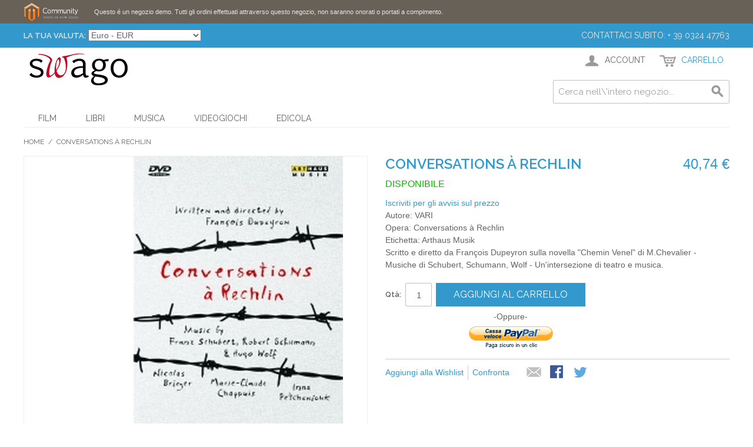

--- FILE ---
content_type: text/html; charset=UTF-8
request_url: http://swago.eu/conversations-a-rechlin.html
body_size: 40261
content:

<!DOCTYPE html>

<!--[if lt IE 7 ]> <html lang="it" id="top" class="no-js ie6"> <![endif]-->
<!--[if IE 7 ]>    <html lang="it" id="top" class="no-js ie7"> <![endif]-->
<!--[if IE 8 ]>    <html lang="it" id="top" class="no-js ie8"> <![endif]-->
<!--[if IE 9 ]>    <html lang="it" id="top" class="no-js ie9"> <![endif]-->
<!--[if (gt IE 9)|!(IE)]><!--> <html lang="it" id="top" class="no-js"> <!--<![endif]-->

<head>
<meta http-equiv="Content-Type" content="text/html; charset=utf-8" />
<title>Conversations à Rechlin  VARI Swago</title>
<meta name="description" content="Conversations à Rechlin  VARI Arthaus Musik Classica Generica 40557" />
<meta name="keywords" content="Conversations à Rechlin  VARI Arthaus Musik Classica Generica 40557" />
<meta name="robots" content="INDEX,FOLLOW" />
<link rel="icon" href="http://swago.eu/media/favicon/default/favicon_swago.png" type="image/x-icon" />
<link rel="shortcut icon" href="http://swago.eu/media/favicon/default/favicon_swago.png" type="image/x-icon" />
<!--[if lt IE 7]>
<script type="text/javascript">
//<![CDATA[
    var BLANK_URL = 'http://swago.eu/js/blank.html';
    var BLANK_IMG = 'http://swago.eu/js/spacer.gif';
//]]>
</script>
<![endif]-->
<link rel="stylesheet" type="text/css" href="http://swago.eu/media/css/3a7151c82a0025f7170b9469b5251456.css" />
<script type="text/javascript" src="http://swago.eu/media/js/d47dbf17406e41f9ee49cd919103f940.js"></script>
<link rel="stylesheet" href="//fonts.googleapis.com/css?family=Raleway:300,400,500,700,600" />
<link rel="canonical" href="http://swago.eu/conversations-a-rechlin.html" />
<!--[if  (lte IE 8) & (!IEMobile)]>
<link rel="stylesheet" type="text/css" href="http://swago.eu/media/css/9cbf49b2627d40c449ec0ad2b44538de.css" media="all" />
<![endif]-->
<!--[if (gte IE 9) | (IEMobile)]><!-->
<link rel="stylesheet" type="text/css" href="http://swago.eu/media/css/f9c8a696cc04cc28252d6d2bd942f288.css" media="all" />
<!--<![endif]-->

<script type="text/javascript">
//<![CDATA[
Mage.Cookies.path     = '/';
Mage.Cookies.domain   = '.swago.eu';
//]]>
</script>
<meta name="viewport" content="initial-scale=1.0, width=device-width" />

<script type="text/javascript">
//<![CDATA[
optionalZipCountries = ["IE","PA","HK","MO"];
//]]>
</script>
            <!-- BEGIN GOOGLE UNIVERSAL ANALYTICS CODE -->
        <script type="text/javascript">
        //<![CDATA[
            (function(i,s,o,g,r,a,m){i['GoogleAnalyticsObject']=r;i[r]=i[r]||function(){
            (i[r].q=i[r].q||[]).push(arguments)},i[r].l=1*new Date();a=s.createElement(o),
            m=s.getElementsByTagName(o)[0];a.async=1;a.src=g;m.parentNode.insertBefore(a,m)
            })(window,document,'script','//www.google-analytics.com/analytics.js','ga');

            
ga('create', 'UA-42712641-2', 'auto');

ga('send', 'pageview');
            
        //]]>
        </script>
        <!-- END GOOGLE UNIVERSAL ANALYTICS CODE -->
    <script type="text/javascript">//<![CDATA[
        var Translator = new Translate({"HTML tags are not allowed":"I tag HTML non sono permessi","Please select an option.":"Selezionare una opzione.","This is a required field.":"Questo \u00e8 un campo obbligatorio.","Please enter a valid number in this field.":"Inserire un numero valido in questo campo.","The value is not within the specified range.":"Il valore non \u00e8 compreso nell\\'intervallo specificato.","Please use numbers only in this field. Please avoid spaces or other characters such as dots or commas.":"Utilizzare solo numeri in questo campo. Evitare spazi o altri caratteri come punti e virgole.","Please use letters only (a-z or A-Z) in this field.":"Utilizzare solo lettere in questo campo (a-z o A-Z).","Please use only letters (a-z), numbers (0-9) or underscore(_) in this field, first character should be a letter.":"Utilizzare solo lettere (a-z), numeri (0-9) o underscore(_) in questo campo, la prima lettera deve essere una lettera.","Please use only letters (a-z or A-Z) or numbers (0-9) only in this field. No spaces or other characters are allowed.":"Utilizzare solo lettere (a-z o A-Z) o solo numeri (0-9) in questo campo. Non sono permessi spazi o altri caratteri.","Please use only letters (a-z or A-Z) or numbers (0-9) or spaces and # only in this field.":"Utilizzare solo lettere (a-z or A-Z) o numeri (0-9) o spazi o solo # in questo campo.","Please enter a valid phone number. For example (123) 456-7890 or 123-456-7890.":"Inserisci un numero di telefono valido. Per esempio (123) 456-7890 o 123-456-7890.","Please enter a valid fax number. For example (123) 456-7890 or 123-456-7890.":"Inserire un numero di fax valido. Per esempio (123) 456-7890 or 123-456-7890.","Please enter a valid date.":"Inserire una data valida.","The From Date value should be less than or equal to the To Date value.":"Il valore Dalla Data deve essere minore o uguale al valore della Data A.","Please enter a valid email address. For example johndoe@domain.com.":"Inserire un indirizzo email valido. Per esempio johndoe@domain.com.","Please use only visible characters and spaces.":"Utilizzare solo caratteri visibili e spazi.","Please enter 6 or more characters. Leading or trailing spaces will be ignored.":"Inserire 6 o pi\u00f9 caratteri. Gli spazi iniziali o finali saranno ignorati.","Please enter 7 or more characters. Password should contain both numeric and alphabetic characters.":"Inserire 7 o pi\u00f9 caratteri. La password dovrebbe contenere sia caratteri numerici che alfabetici.","Please make sure your passwords match.":"Assicurati che le password corrispondano.","Please enter a valid URL. Protocol is required (http:\/\/, https:\/\/ or ftp:\/\/)":"Inserire un URL valido. Il protocollo \u00e8 obbligatorio (http:\/\/, https:\/\/ or ftp:\/\/)","Please enter a valid URL. For example http:\/\/www.example.com or www.example.com":"Inserire un URL valido. Per esempio http:\/\/www.example.com o www.example.com","Please enter a valid URL Key. For example \"example-page\", \"example-page.html\" or \"anotherlevel\/example-page\".":"Inserire un chiave URL valida. Per esempio \"example-page\", \"example-page.html\" o \"anotherlevel\/example-page\".","Please enter a valid XML-identifier. For example something_1, block5, id-4.":"Inserire un identificativo XML valido. Per esempio something_1, block5, id-4.","Please enter a valid social security number. For example 123-45-6789.":"Inserire un numero valido di previdenza sociale. Per esempio 123-45-6789.","Please enter a valid zip code. For example 90602 or 90602-1234.":"Inserire un codice zip valdio. Per esempio 90602 o 90602-1234.","Please enter a valid zip code.":"Inserire codice zip valido.","Please use this date format: dd\/mm\/yyyy. For example 17\/03\/2006 for the 17th of March, 2006.":"Utilizzare questo formato della data: dd\/mm\/yyyy. Per esempio 17\/03\/2006 per il 17 di Marzo, 2006.","Please enter a valid $ amount. For example $100.00.":"Inserire un importo valido di $. Per esempio $100.00.","Please select one of the above options.":"Selezionare una delle opzioni soprastanti.","Please select one of the options.":"Selezionare una delle opzioni.","Please select State\/Province.":"Selezionare Stato\/Provincia.","Please enter a number greater than 0 in this field.":"Insereire un numero maggiore di 0 in questo campo.","Please enter a number 0 or greater in this field.":"Inserire 0 o un numero supereiore in questo campo.","Please enter a valid credit card number.":"Inserire un numero di carta di credito valido.","Credit card number does not match credit card type.":"Il numero della carta di credito non corrisponde al tipo della carta.","Card type does not match credit card number.":"Il tipo di carda non corrisponde con il numero della carta di credito.","Incorrect credit card expiration date.":"Data scadenza carta di credito non corretta.","Please enter a valid credit card verification number.":"Inserire numero di verifica della carta di credito.","Please use only letters (a-z or A-Z), numbers (0-9) or underscore(_) in this field, first character should be a letter.":"In questo campo utilizzare solo lettere (a-z or A-Z), numeri (0-9) o underscore(_), il primo carattere deve essere una lettera.","Please input a valid CSS-length. For example 100px or 77pt or 20em or .5ex or 50%.":"Inserire una lunghezza CSS valida. Per esempio 100px o 77pt or 20em o .5ex or 50%.","Text length does not satisfy specified text range.":"La lunghezza del testo non rispetta la lunghezza specificata.","Please enter a number lower than 100.":"Inserire un numero minore di 100.","Please select a file":"Seleziona un file","Please enter issue number or start date for switch\/solo card type.":"Si prega di inserrie il numero di rilascio o la data di inizio per switch\/solo tipo della carta.","Please wait, loading...":"Attendere prego, caricamento...","This date is a required value.":"Questa data \u00e8 un valore obbligatorio.","Please enter a valid day (1-%d).":"Inserisci un giorno valido (1-%d).","Please enter a valid month (1-12).":"Inserire mese (1-12).","Please enter a valid year (1900-%d).":"Inserire anno (1900-%d).","Please enter a valid full date":"Inserire una data completa valida","Please enter a valid date between %s and %s":"Inserire una data valida tra %s e %s","Please enter a valid date equal to or greater than %s":"Inserire una data valida uguale o maggiore di %s","Please enter a valid date less than or equal to %s":"Inserire una data valida inferiore o uguale a %s","Complete":"Completo","Add Products":"Aggiungi prodotti","Please choose to register or to checkout as a guest":"Scegliere se registrarsi o fare il checkout come ospite","Your order cannot be completed at this time as there is no shipping methods available for it. Please make necessary changes in your shipping address.":"Il tuo ordine non pu\u00f2 essere completato in questo momento perch\u00e9 non ci sono metodi di spedizioni disponibili per esso. Devi modificare il tuo indirizzo di spedizione .","Please specify payment method.":"Specificare un metodo di pagamento.","Your order cannot be completed at this time as there is no payment methods available for it.":"Il tuo ordine non pu\u00f2 essere completato in questo momento perch\u00e9 non ci sono metodi di pagamento disponibili per esso.","Add to Cart":"Aggiungi al carrello","In Stock":"Disponibile","Out of Stock":"Non disponibile"});
        //]]></script></head>
<body class=" catalog-product-view catalog-product-view product-conversations-a-rechlin">
<div class="wrapper">
        <noscript>
        <div class="global-site-notice noscript">
            <div class="notice-inner">
                <p>
                    <strong>JavaScript sembra essere disabilitato nel tuo browser.</strong><br />
                    Devi abilitare JavaScript nel tuo browser per utlizzare le funzioni di questo sito.                </p>
            </div>
        </div>
    </noscript>
    <div class="global-site-notice demo-notice">
        <div class="notice-inner"><p>Questo é un negozio demo. Tutti gli ordini effettuati attraverso questo negozio, non saranno onorati o portati a compimento.</p></div>
    </div>
    <div class="page">
        
<div class="header-language-background">
    <div class="header-language-container">
        <div class="store-language-container">
                    </div>

        <div class="currency-switcher">
    <label for="select-currency">La tua Valuta:</label>
    <select id="select-currency" name="currency" title="La tua Valuta" onchange="setLocation(this.value)">
                <option value="http://swago.eu/directory/currency/switch/currency/SEK/uenc/aHR0cDovL3N3YWdvLmV1L2NvbnZlcnNhdGlvbnMtYS1yZWNobGluLmh0bWw,/">
            Corona Svedese - SEK        </option>
            <option value="http://swago.eu/directory/currency/switch/currency/AUD/uenc/aHR0cDovL3N3YWdvLmV1L2NvbnZlcnNhdGlvbnMtYS1yZWNobGluLmh0bWw,/">
            Dollaro Australiano - AUD        </option>
            <option value="http://swago.eu/directory/currency/switch/currency/CAD/uenc/aHR0cDovL3N3YWdvLmV1L2NvbnZlcnNhdGlvbnMtYS1yZWNobGluLmh0bWw,/">
            Dollaro Canadese - CAD        </option>
            <option value="http://swago.eu/directory/currency/switch/currency/USD/uenc/aHR0cDovL3N3YWdvLmV1L2NvbnZlcnNhdGlvbnMtYS1yZWNobGluLmh0bWw,/">
            Dollaro Statunitense - USD        </option>
            <option value="http://swago.eu/directory/currency/switch/currency/EUR/uenc/aHR0cDovL3N3YWdvLmV1L2NvbnZlcnNhdGlvbnMtYS1yZWNobGluLmh0bWw,/" selected="selected">
            Euro - EUR        </option>
            <option value="http://swago.eu/directory/currency/switch/currency/CHF/uenc/aHR0cDovL3N3YWdvLmV1L2NvbnZlcnNhdGlvbnMtYS1yZWNobGluLmh0bWw,/">
            Franco Svizzero - CHF        </option>
            <option value="http://swago.eu/directory/currency/switch/currency/GBP/uenc/aHR0cDovL3N3YWdvLmV1L2NvbnZlcnNhdGlvbnMtYS1yZWNobGluLmh0bWw,/">
            Sterlina Inglese - GBP        </option>
        </select>
</div>

        <p class="welcome-msg">Contattaci subito: + 39 0324 47763 </p>
    </div>
</div>

<header id="header" class="page-header">
    <div class="page-header-container">
        <a class="logo" href="http://swago.eu/">
            <img src="http://swago.eu/skin/frontend/rwd/default/images/logo167x54.png" alt="SWAGO Commerce" class="large" />
            <img src="http://swago.eu/skin/frontend/rwd/default/images/logo.gif" alt="SWAGO Commerce" class="small" />
        </a>

                <div class="store-language-container"></div>

        <!-- Skip Links -->

        <div class="skip-links">
            <a href="#header-nav" class="skip-link skip-nav">
                <span class="icon"></span>
                <span class="label">Menu</span>
            </a>

            <a href="#header-search" class="skip-link skip-search">
                <span class="icon"></span>
                <span class="label">Cerca</span>
            </a>

            <div class="account-cart-wrapper">
                <a href="https://swago.eu/customer/account/" data-target-element="#header-account" class="skip-link skip-account">
                    <span class="icon"></span>
                    <span class="label">Account</span>
                </a>

                <!-- Cart -->

                <div class="header-minicart">
                    

<a href="http://swago.eu/checkout/cart/" data-target-element="#header-cart" class="skip-link skip-cart  no-count">
    <span class="icon"></span>
    <span class="label">Carrello</span>
    <span class="count">0</span>
</a>

<div id="header-cart" class="block block-cart skip-content">
    
<div id="minicart-error-message" class="minicart-message"></div>
<div id="minicart-success-message" class="minicart-message"></div>

<div class="minicart-wrapper">

    <p class="block-subtitle">
        Articoli aggiunti di recente        <a class="close skip-link-close" href="#" title="Chiuso">&times;</a>
    </p>

                    <p class="empty">Non hai articoli nel carrello.</p>

    </div>
</div>
                </div>
            </div>


        </div>

        <!-- Navigation -->

        <div id="header-nav" class="skip-content">
            
    <nav id="nav">
        <ol class="nav-primary">
            <li  class="level0 nav-1 first parent"><a href="http://swago.eu/film-dvd.html" class="level0 has-children">Film</a><ul class="level0"><li class="level1 view-all"><a class="level1" href="http://swago.eu/film-dvd.html">Mostra tutti Film</a></li><li  class="level1 nav-1-1 first"><a href="http://swago.eu/film-dvd/dvd-5.html" class="level1 ">DVD</a></li><li  class="level1 nav-1-2"><a href="http://swago.eu/film-dvd/blu-ray.html" class="level1 ">Blu-Ray</a></li><li  class="level1 nav-1-3"><a href="http://swago.eu/film-dvd/cofanetto.html" class="level1 ">Cofanetto</a></li><li  class="level1 nav-1-4 last"><a href="http://swago.eu/film-dvd/vhs.html" class="level1 ">VHS</a></li></ul></li><li  class="level0 nav-2 parent"><a href="http://swago.eu/libri-riviste.html" class="level0 has-children">Libri</a><ul class="level0"><li class="level1 view-all"><a class="level1" href="http://swago.eu/libri-riviste.html">Mostra tutti Libri</a></li><li  class="level1 nav-2-1 first"><a href="http://swago.eu/libri-riviste/arte.html" class="level1 ">Arte</a></li><li  class="level1 nav-2-2"><a href="http://swago.eu/libri-riviste/fumetti.html" class="level1 ">Fumetti</a></li><li  class="level1 nav-2-3"><a href="http://swago.eu/libri-riviste/gialli.html" class="level1 ">Gialli</a></li><li  class="level1 nav-2-4"><a href="http://swago.eu/libri-riviste/letteratura.html" class="level1 ">Letteratura</a></li><li  class="level1 nav-2-5"><a href="http://swago.eu/libri-riviste/liguri.html" class="level1 ">Liguri</a></li><li  class="level1 nav-2-6"><a href="http://swago.eu/libri-riviste/prime-edizioni.html" class="level1 ">Prime Edizioni</a></li><li  class="level1 nav-2-7"><a href="http://swago.eu/libri-riviste/religione.html" class="level1 ">Religione</a></li><li  class="level1 nav-2-8"><a href="http://swago.eu/libri-riviste/romanzi.html" class="level1 ">Romanzi</a></li><li  class="level1 nav-2-9"><a href="http://swago.eu/libri-riviste/saggistica.html" class="level1 ">Saggistica</a></li><li  class="level1 nav-2-10"><a href="http://swago.eu/libri-riviste/sentimentali-harmony.html" class="level1 ">Sentimentali - Harmony</a></li><li  class="level1 nav-2-11"><a href="http://swago.eu/libri-riviste/storia.html" class="level1 ">Storia</a></li><li  class="level1 nav-2-12"><a href="http://swago.eu/libri-riviste/teatro.html" class="level1 ">Teatro</a></li><li  class="level1 nav-2-13"><a href="http://swago.eu/libri-riviste/sport.html" class="level1 ">Sport</a></li><li  class="level1 nav-2-14 last"><a href="http://swago.eu/libri-riviste/libri-inglese.html" class="level1 ">Libri Inglese</a></li></ul></li><li  class="level0 nav-3 parent"><a href="http://swago.eu/musica-cd-vinili.html" class="level0 has-children">Musica</a><ul class="level0"><li class="level1 view-all"><a class="level1" href="http://swago.eu/musica-cd-vinili.html">Mostra tutti Musica</a></li><li  class="level1 nav-3-1 first"><a href="http://swago.eu/musica-cd-vinili/cd.html" class="level1 ">CD</a></li><li  class="level1 nav-3-2"><a href="http://swago.eu/musica-cd-vinili/vinili.html" class="level1 ">Vinili</a></li><li  class="level1 nav-3-3"><a href="http://swago.eu/musica-cd-vinili/musicassette.html" class="level1 ">Musicassette</a></li><li  class="level1 nav-3-4"><a href="http://swago.eu/musica-cd-vinili/dvd.html" class="level1 ">DVD</a></li><li  class="level1 nav-3-5 last"><a href="http://swago.eu/musica-cd-vinili/blu-ray.html" class="level1 ">Blu-ray</a></li></ul></li><li  class="level0 nav-4 parent"><a href="http://swago.eu/videogiochi-console.html" class="level0 has-children">Videogiochi</a><ul class="level0"><li class="level1 view-all"><a class="level1" href="http://swago.eu/videogiochi-console.html">Mostra tutti Videogiochi</a></li><li  class="level1 nav-4-1 first last"><a href="http://swago.eu/videogiochi-console/giochi.html" class="level1 ">Giochi</a></li></ul></li><li  class="level0 nav-5 last"><a href="http://swago.eu/edicola.html" class="level0 ">Edicola</a></li>        </ol>
    </nav>
        </div>

        <!-- Search -->

        <div id="header-search" class="skip-content">
            
<form id="search_mini_form" action="http://swago.eu/catalogsearch/result/" method="get">
    <div class="input-box">
        <label for="search">Cerca:</label>
        <input id="search" type="search" name="q" value="" class="input-text required-entry" maxlength="128" placeholder="Cerca nell\'intero negozio..." />
        <button type="submit" title="Cerca" class="button search-button"><span><span>Cerca</span></span></button>
    </div>

    <div id="search_autocomplete" class="search-autocomplete"></div>
    <script type="text/javascript">
    //<![CDATA[
        var searchForm = new Varien.searchForm('search_mini_form', 'search', '');
        searchForm.initAutocomplete('http://swago.eu/catalogsearch/ajax/suggest/', 'search_autocomplete');
    //]]>
    </script>
</form>
        </div>

        <!-- Account -->

        <div id="header-account" class="skip-content">
            <div class="links">
        <ul>
                                    <li class="first" ><a href="https://swago.eu/customer/account/" title="Il mio account" >Il mio account</a></li>
                                                <li ><a href="https://swago.eu/wishlist/" title="La mia wishlist" >La mia wishlist</a></li>
                                                <li ><a href="http://swago.eu/checkout/cart/" title="Il mio carrello" class="top-link-cart">Il mio carrello</a></li>
                                                <li ><a href="https://swago.eu/checkout/" title="Checkout" class="top-link-checkout">Checkout</a></li>
                                                <li ><a href="https://swago.eu/customer/account/create/" title="Registrati" >Registrati</a></li>
                                                <li class=" last" ><a href="https://swago.eu/customer/account/login/" title="Accedi" >Accedi</a></li>
                        </ul>
</div>
        </div>
    </div>
</header>


        <div class="main-container col1-layout">
            <div class="main">
                <div class="breadcrumbs">
    <ul>
                    <li class="home">
                            <a href="http://swago.eu/" title="Vai alla Home Page">Home</a>
                                        <span>/ </span>
                        </li>
                    <li class="product">
                            <strong>Conversations à Rechlin </strong>
                                    </li>
            </ul>
</div>
                <div class="col-main">
                                        <script type="text/javascript">
    var optionsPrice = new Product.OptionsPrice([]);
</script>
<div id="messages_product_view"></div>
<div class="product-view">
    <div class="product-essential">
        <form action="http://swago.eu/checkout/cart/add/uenc/aHR0cDovL3N3YWdvLmV1L2NvbnZlcnNhdGlvbnMtYS1yZWNobGluLmh0bWw_X19fU0lEPVU,/product/2040/form_key/JrTJZ88eQBs8drv2/" method="post" id="product_addtocart_form">
            <input name="form_key" type="hidden" value="JrTJZ88eQBs8drv2" />
            <div class="no-display">
                <input type="hidden" name="product" value="2040" />
                <input type="hidden" name="related_product" id="related-products-field" value="" />
            </div>

            <div class="product-img-box">
                <div class="product-name">
                    <h1>Conversations à Rechlin </h1>
                </div>
                <div class="product-image product-image-zoom">
    <div class="product-image-gallery">
        <img id="image-main"
             class="gallery-image visible"
             src="http://swago.eu/media/catalog/product/cache/1/image/9df78eab33525d08d6e5fb8d27136e95/0/8/0807280154191.jpg"
             alt="Conversations à Rechlin  VARI"
             title="Conversations à Rechlin  VARI" />

            </div>
</div>


            </div>

            <div class="product-shop">
                <div class="product-name">
                    <span class="h1">Conversations à Rechlin </span>
                </div>

                <div class="price-info">
                    

                        
    <div class="price-box">
                                                                <span class="regular-price" id="product-price-2040">
                                            <span class="price">40,74 €</span>                                    </span>
                        
        </div>

                                        
                </div>

                <div class="extra-info">
                                                    <p class="availability in-stock">
            <span class="label">Disponibilità:</span>
            <span class="value">Disponibile</span>
        </p>
                    </div>

                <p class="alert-price link-price-alert">
    <a href="http://swago.eu/productalert/add/price/product_id/2040/uenc/aHR0cDovL3N3YWdvLmV1L2NvbnZlcnNhdGlvbnMtYS1yZWNobGluLmh0bWw,/" title="Iscriviti per gli avvisi sul prezzo">Iscriviti per gli avvisi sul prezzo</a>
</p>

                                    <div class="short-description">
                        <div class="std">Autore: VARI<br>Opera: Conversations &agrave; Rechlin <br>Etichetta: Arthaus Musik<br>Scritto e diretto da Fran&ccedil;ois Dupeyron sulla novella "Chemin Venel" di M.Chevalier - Musiche di Schubert, Schumann, Wolf - Un'intersezione di teatro e musica.</div>
                    </div>
                



                
                
            </div>

            <div class="add-to-cart-wrapper">
                
                
                                    <div class="add-to-box">
                                                        <div class="add-to-cart">
                <div class="qty-wrapper">
            <label for="qty">Qtà:</label>
            <input type="text" pattern="\d*" name="qty" id="qty" maxlength="12" value="1" title="Qtà" class="input-text qty" />
        </div>
                <div class="add-to-cart-buttons">
            <button type="button" title="Aggiungi al carrello" class="button btn-cart" onclick="productAddToCartForm.submit(this)"><span><span>Aggiungi al carrello</span></span></button>
            <p class="paypal-logo no-bml">
    <span class="paypal-or">-Oppure-</span>

            <a class="paypal-button" data-action="checkout-form-submit" id="ec_shortcut_789cb729d199bd8fad7e0987ac038fee" href="https://swago.eu/paypal/express/start/button/1/"><img src="https://fpdbs.paypal.com/dynamicimageweb?cmd=_dynamic-image&buttontype=ecshortcut&locale=it_IT" alt="Completa l'acquisto con PayPal" title="Completa l'acquisto con PayPal" /></a>
</p>

            <input type="hidden" id="pp_checkout_url" name="return_url" value="" />
        <script type="text/javascript">
        //<![CDATA[
        $$('#ec_shortcut_789cb729d199bd8fad7e0987ac038fee','#ec_shortcut_bml_93cdc352bc56feb9bd5a2443b4e6ed59').invoke('observe', 'click', function(event) {
                                    $('pp_checkout_url').value = this.href;
            productAddToCartForm.submit(this);
            event.stop();
                    });
        //]]>
    </script>        </div>
    </div>
                                                            <span class="or">O</span>
                                                                            

<ul class="add-to-links">
    <li><a href="https://swago.eu/wishlist/index/add/product/2040/form_key/JrTJZ88eQBs8drv2/" onclick="productAddToCartForm.submitLight(this, this.href); return false;" class="link-wishlist">Aggiungi alla Wishlist</a></li>
    <li><span class="separator">|</span> <a href="http://swago.eu/catalog/product_compare/add/product/2040/uenc/aHR0cDovL3N3YWdvLmV1L2NvbnZlcnNhdGlvbnMtYS1yZWNobGluLmh0bWw,/form_key/JrTJZ88eQBs8drv2/" class="link-compare">Confronta</a></li>

</ul>

                        

<ul class="sharing-links">
            <li><a href="http://swago.eu/sendfriend/product/send/id/2040/" class="link-email-friend" title="Mandalo via email ad un amico">Mandalo via email ad un amico</a></li>
    
                    <li>
                <a href="http://www.facebook.com/sharer.php?s=100&p[url]=http%3A%2F%2Fswago.eu%2Fconversations-a-rechlin.html%3F___SID%3DU&p[images][0]=http%3A%2F%2Fswago.eu%2Fmedia%2Fcatalog%2Fproduct%2Fcache%2F1%2Fimage%2F9df78eab33525d08d6e5fb8d27136e95%2F0%2F8%2F0807280154191.jpg&p[title]=Conversations+%C3%A0+Rechlin&p[summary]=Autore%3A+VARI%3Cbr%3EOpera%3A+Conversations+%26agrave%3B+Rechlin+%3Cbr%3EEtichetta%3A+Arthaus+Musik%3Cbr%3EScritto+e+diretto+da+Fran%26ccedil%3Bois+Dupeyron+sulla+novella+%22Chemin+Venel%22+di+M.Chevalier+-+Musiche+di+Schubert%2C+Schumann%2C+Wolf+-+Un%27intersezione+di+teatro+e+musica." target="_blank" title="Condividi su Facebook" class="link-facebook">
            Condividi su Facebook        </a>
    </li>
    <li>
        <a href="http://twitter.com/home?status=Conversations+%C3%A0+Rechlin+http%3A%2F%2Fswago.eu%2Fconversations-a-rechlin.html%3F___SID%3DU" target="_blank" title="Condividi su Twitter" class="link-twitter">Condividi su Twitter</a>
    </li>
</ul>

                    </div>
                                                </div>

            
            <div class="clearer"></div>
                    </form>
        <script type="text/javascript">
        //<![CDATA[
            var productAddToCartForm = new VarienForm('product_addtocart_form');
            productAddToCartForm.submit = function(button, url) {
                if (this.validator.validate()) {
                    var form = this.form;
                    var oldUrl = form.action;

                    if (url) {
                       form.action = url;
                    }
                    var e = null;
                    try {
                        this.form.submit();
                    } catch (e) {
                    }
                    this.form.action = oldUrl;
                    if (e) {
                        throw e;
                    }

                    if (button && button != 'undefined') {
                        button.disabled = true;
                    }
                }
            }.bind(productAddToCartForm);

            productAddToCartForm.submitLight = function(button, url){
                if(this.validator) {
                    var nv = Validation.methods;
                    delete Validation.methods['required-entry'];
                    delete Validation.methods['validate-one-required'];
                    delete Validation.methods['validate-one-required-by-name'];
                    // Remove custom datetime validators
                    for (var methodName in Validation.methods) {
                        if (methodName.match(/^validate-datetime-.*/i)) {
                            delete Validation.methods[methodName];
                        }
                    }

                    if (this.validator.validate()) {
                        if (url) {
                            this.form.action = url;
                        }
                        this.form.submit();
                    }
                    Object.extend(Validation.methods, nv);
                }
            }.bind(productAddToCartForm);
        //]]>
        </script>
    </div>

    <div class="product-collateral toggle-content tabs">
                    <dl id="collateral-tabs" class="collateral-tabs">
                                    <dt class="tab"><span>Descrizione</span></dt>
                    <dd class="tab-container">
                        <div class="tab-content">    <h2>Dettagli</h2>
    <div class="std">
        Autore: VARI<br>Opera: Conversations &agrave; Rechlin <br>Etichetta: Arthaus Musik<br>Genere: Classica Generica<br>Supporto: DVD<br>Nr. pezzi: 1<br>Lingue: audio: FR (dialoghi), DE (Lieder)<br>Sottotitoli: FR (Lieder), EN, DE<br>DVD Formato: NTSC<br>DVD Ratio: 16/9<br>DVD Sound: PCM Stereo<br>Direttore o Solista:   <br>Orchestra e interpreti: Marie-Claude Chappuis, cantante; Inna Petcheniouk, pianista; Nicolas Brieger, funzionario<br>Scritto e diretto da Fran&ccedil;ois Dupeyron sulla novella "Chemin Venel" di M.Chevalier - Musiche di Schubert, Schumann, Wolf - Un'intersezione di teatro e musica.<br>    </div>
</div>
                    </dd>
                                    <dt class="tab"><span>Ulteriori informazioni</span></dt>
                    <dd class="tab-container">
                        <div class="tab-content">    <h2>Ulteriori informazioni</h2>
    <table class="data-table" id="product-attribute-specs-table">
        <col width="25%" />
        <col />
        <tbody>
                    <tr>
                <th class="label">Autore/Artista</th>
                <td class="data">VARI</td>
            </tr>
                    <tr>
                <th class="label">Produttore</th>
                <td class="data">N/A</td>
            </tr>
                    <tr>
                <th class="label">Lingua</th>
                <td class="data">audio: FR (dialoghi), DE (Lieder)</td>
            </tr>
                    <tr>
                <th class="label">Casa discografica</th>
                <td class="data">Arthaus Musik</td>
            </tr>
                    <tr>
                <th class="label">Musica Direttore o Solista</th>
                <td class="data">  </td>
            </tr>
                    <tr>
                <th class="label">Compositore</th>
                <td class="data">N/A</td>
            </tr>
                    <tr>
                <th class="label">Orchestra</th>
                <td class="data">Marie-Claude Chappuis, cantante; Inna Petcheniouk, pianista; Nicolas Brieger, funzionario</td>
            </tr>
                    <tr>
                <th class="label">Catalog Number</th>
                <td class="data">N/A</td>
            </tr>
                    <tr>
                <th class="label">Musica Regione</th>
                <td class="data">ntsc</td>
            </tr>
                    <tr>
                <th class="label">Anno Uscita</th>
                <td class="data">14/01/2011</td>
            </tr>
                </tbody>
    </table>
    <script type="text/javascript">decorateTable('product-attribute-specs-table')</script>
</div>
                    </dd>
                                    <dt class="tab"><span>Recensioni</span></dt>
                    <dd class="tab-container">
                        <div class="tab-content">
<div class="box-collateral box-reviews" id="customer-reviews">
                <p class="no-rating"><a href="http://swago.eu/review/product/list/id/2040/#review-form">Recensisci per primo questo prodotto</a></p>
        </div>
</div>
                    </dd>
                            </dl>
            </div>

            <div class="box-collateral box-tags">
    <h2>Tag prodotto</h2>
            <form id="addTagForm" action="http://swago.eu/tag/index/save/product/2040/uenc/aHR0cDovL3N3YWdvLmV1L2NvbnZlcnNhdGlvbnMtYS1yZWNobGluLmh0bWw,/" method="get">
        <div class="form-add">
            <label for="productTagName">Aggiungi i tuoi Tag:</label>
            <div class="input-box">
                <input type="text" class="input-text required-entry" name="productTagName" id="productTagName" />
            </div>
            <button type="button" title="Aggiungi Tag" class="button" onclick="submitTagForm()">
                <span>
                    <span>Aggiungi Tag</span>
                </span>
            </button>
        </div>
    </form>
    <p class="note">Usa gli spazi per tag separati. Usa apostrofi singoli (') per frasi.</p>
    <script type="text/javascript">
    //<![CDATA[
        var addTagFormJs = new VarienForm('addTagForm');
        function submitTagForm(){
            if(addTagFormJs.validator.validate()) {
                addTagFormJs.form.submit();
            }
        }
    //]]>
    </script>
</div>

</div>

<script type="text/javascript">
    var lifetime = 3600;
    var expireAt = Mage.Cookies.expires;
    if (lifetime > 0) {
        expireAt = new Date();
        expireAt.setTime(expireAt.getTime() + lifetime * 1000);
    }
    Mage.Cookies.set('external_no_cache', 1, expireAt);
</script>
                </div>
            </div>
        </div>
                <div class="footer-container">
    <div class="footer">
        <div class="block block-subscribe">
    <div class="block-title">
        <strong><span>Newsletter</span></strong>
    </div>
    <form action="https://swago.eu/newsletter/subscriber/new/" method="post" id="newsletter-validate-detail">
        <div class="block-content">
            <div class="form-subscribe-header">
                <label for="newsletter">Iscriviti alla nostra Newsletter:</label>
            </div>
            <div class="input-box">
               <input type="email" autocapitalize="off" autocorrect="off" spellcheck="false" name="email" id="newsletter" title="Iscriviti alla nostra newsletter" class="input-text required-entry validate-email" />
            </div>
            <div class="actions">
                <button type="submit" title="Iscriviti" class="button"><span><span>Iscriviti</span></span></button>
            </div>
        </div>
    </form>
    <script type="text/javascript">
    //<![CDATA[
        var newsletterSubscriberFormDetail = new VarienForm('newsletter-validate-detail');
    //]]>
    </script>
</div>

<div class="links">
    <div class="block-title">
        <strong><span>Company</span></strong>
    </div>
    <ul>
        <li><a href="http://swago.eu/about-magento-demo-store/">About Us</a></li>
        <li><a href="http://swago.eu/contacts/">Contact Us</a></li>
        <li><a href="http://swago.eu/customer-service/">Customer Service</a></li>
        <li><a href="http://swago.eu/privacy-policy-cookie-restriction-mode/">Privacy Policy</a></li>
    </ul>
</div><div class="links">
        <div class="block-title"><strong><span>Quick Links</span></strong></div>
        <ul>
                                    <li class="first" ><a href="http://swago.eu/catalog/seo_sitemap/category/" title="Site map" >Site map</a></li>
                                                <li ><a href="http://swago.eu/catalogsearch/term/popular/" title="Termini di ricerca" >Termini di ricerca</a></li>
                                                <li class=" last" ><a href="http://swago.eu/catalogsearch/advanced/" title="Ricerca avanzata" >Ricerca avanzata</a></li>
                        </ul>
</div>
<div class="links">
        <div class="block-title"><strong><span>Account</span></strong></div>
        <ul>
                                    <li class="first" ><a href="https://swago.eu/customer/account/" title="Il mio Account" >Il mio Account</a></li>
                                                <li class=" last" ><a href="https://swago.eu/sales/guest/form/" title="Ordini e Resi" >Ordini e Resi</a></li>
                        </ul>
</div>
<div class="currency-switcher">
    <label for="select-currency">La tua Valuta:</label>
    <select id="select-currency" name="currency" title="La tua Valuta" onchange="setLocation(this.value)">
                <option value="http://swago.eu/directory/currency/switch/currency/SEK/uenc/aHR0cDovL3N3YWdvLmV1L2ZyYW5jZXNlLWZhY2lsZS1wZXItcGFybGFyZS1jZC0xLmh0bWw,/">
            Corona Svedese - SEK        </option>
            <option value="http://swago.eu/directory/currency/switch/currency/AUD/uenc/aHR0cDovL3N3YWdvLmV1L2ZyYW5jZXNlLWZhY2lsZS1wZXItcGFybGFyZS1jZC0xLmh0bWw,/">
            Dollaro Australiano - AUD        </option>
            <option value="http://swago.eu/directory/currency/switch/currency/CAD/uenc/aHR0cDovL3N3YWdvLmV1L2ZyYW5jZXNlLWZhY2lsZS1wZXItcGFybGFyZS1jZC0xLmh0bWw,/">
            Dollaro Canadese - CAD        </option>
            <option value="http://swago.eu/directory/currency/switch/currency/USD/uenc/aHR0cDovL3N3YWdvLmV1L2ZyYW5jZXNlLWZhY2lsZS1wZXItcGFybGFyZS1jZC0xLmh0bWw,/">
            Dollaro Statunitense - USD        </option>
            <option value="http://swago.eu/directory/currency/switch/currency/EUR/uenc/aHR0cDovL3N3YWdvLmV1L2ZyYW5jZXNlLWZhY2lsZS1wZXItcGFybGFyZS1jZC0xLmh0bWw,/" selected="selected">
            Euro - EUR        </option>
            <option value="http://swago.eu/directory/currency/switch/currency/CHF/uenc/aHR0cDovL3N3YWdvLmV1L2ZyYW5jZXNlLWZhY2lsZS1wZXItcGFybGFyZS1jZC0xLmh0bWw,/">
            Franco Svizzero - CHF        </option>
            <option value="http://swago.eu/directory/currency/switch/currency/GBP/uenc/aHR0cDovL3N3YWdvLmV1L2ZyYW5jZXNlLWZhY2lsZS1wZXItcGFybGFyZS1jZC0xLmh0bWw,/">
            Sterlina Inglese - GBP        </option>
        </select>
</div>
        <address class="copyright">&copy; 2018 SWAGO Store. All Rights Reserved.</address>
    </div>
</div>
                

    </div>
</div>
</body>
</html>

